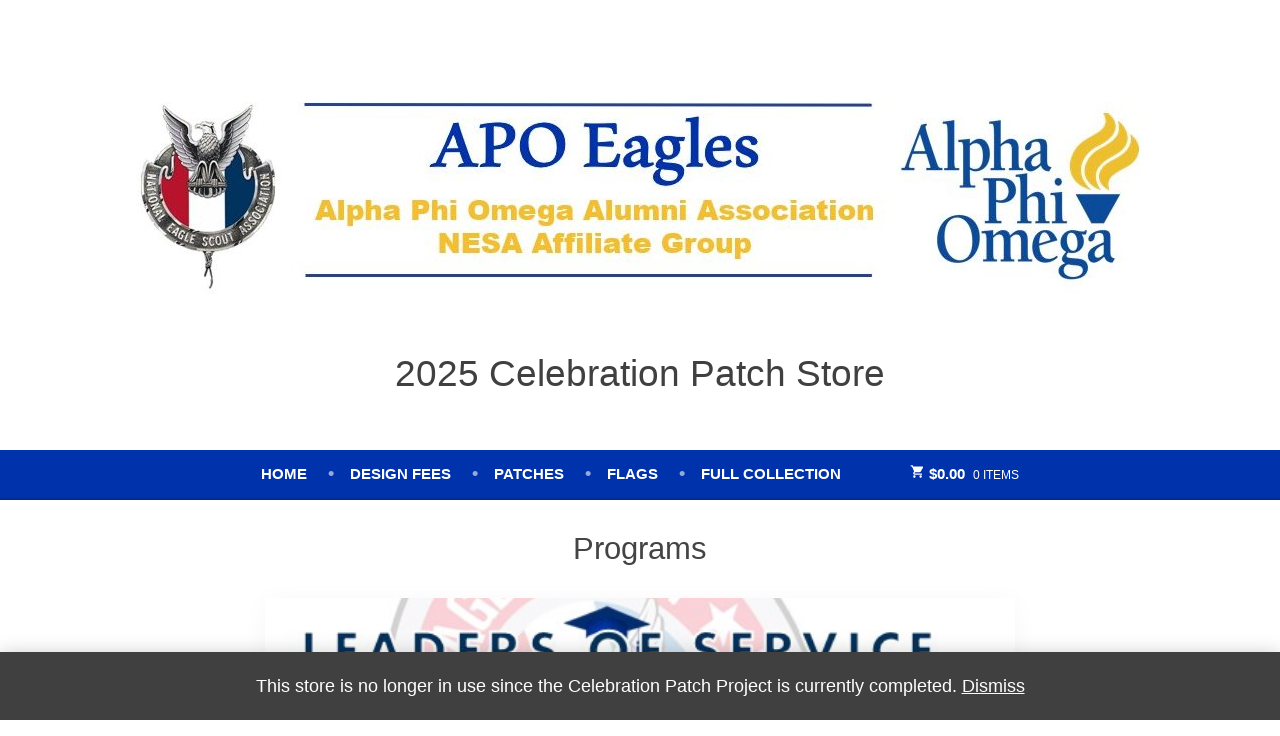

--- FILE ---
content_type: text/html; charset=UTF-8
request_url: https://celebration.apoeagles.org/programs/
body_size: 18842
content:
<!doctype html>
<html dir="ltr" lang="en-US" prefix="og: https://ogp.me/ns#">
<head>
	<meta charset="UTF-8" />
	<meta name="viewport" content="width=device-width, initial-scale=1" />
	<link rel="profile" href="https://gmpg.org/xfn/11" />
	<title>Programs - 2025 Celebration Patch Store</title>

		<!-- All in One SEO 4.9.2 - aioseo.com -->
	<meta name="description" content="Leaders of Service Scholarship The program seeks to recognize Scouts who have demonstrated they are leaders, are friends with all, and are of service to the communities in which they live. A scholarship between $2,000 and $5,000 will be awarded to an Eagle Scout who has shown active participation in school, Scouting activities, and community service. In addition, they" />
	<meta name="robots" content="max-image-preview:large" />
	<link rel="canonical" href="https://celebration.apoeagles.org/programs/" />
	<meta name="generator" content="All in One SEO (AIOSEO) 4.9.2" />
		<meta property="og:locale" content="en_US" />
		<meta property="og:site_name" content="2025 Celebration Patch Store -" />
		<meta property="og:type" content="article" />
		<meta property="og:title" content="Programs - 2025 Celebration Patch Store" />
		<meta property="og:description" content="Leaders of Service Scholarship The program seeks to recognize Scouts who have demonstrated they are leaders, are friends with all, and are of service to the communities in which they live. A scholarship between $2,000 and $5,000 will be awarded to an Eagle Scout who has shown active participation in school, Scouting activities, and community service. In addition, they" />
		<meta property="og:url" content="https://celebration.apoeagles.org/programs/" />
		<meta property="og:image" content="https://celebration.apoeagles.org/wp-content/uploads/sites/6/2022/07/cropped-new-hedder-3.jpg" />
		<meta property="og:image:secure_url" content="https://celebration.apoeagles.org/wp-content/uploads/sites/6/2022/07/cropped-new-hedder-3.jpg" />
		<meta property="article:published_time" content="2023-01-17T01:49:18+00:00" />
		<meta property="article:modified_time" content="2023-02-09T18:28:03+00:00" />
		<meta name="twitter:card" content="summary_large_image" />
		<meta name="twitter:title" content="Programs - 2025 Celebration Patch Store" />
		<meta name="twitter:description" content="Leaders of Service Scholarship The program seeks to recognize Scouts who have demonstrated they are leaders, are friends with all, and are of service to the communities in which they live. A scholarship between $2,000 and $5,000 will be awarded to an Eagle Scout who has shown active participation in school, Scouting activities, and community service. In addition, they" />
		<meta name="twitter:image" content="https://celebration.apoeagles.org/wp-content/uploads/sites/6/2022/07/cropped-new-hedder-3.jpg" />
		<script type="application/ld+json" class="aioseo-schema">
			{"@context":"https:\/\/schema.org","@graph":[{"@type":"BreadcrumbList","@id":"https:\/\/celebration.apoeagles.org\/programs\/#breadcrumblist","itemListElement":[{"@type":"ListItem","@id":"https:\/\/celebration.apoeagles.org#listItem","position":1,"name":"Home","item":"https:\/\/celebration.apoeagles.org","nextItem":{"@type":"ListItem","@id":"https:\/\/celebration.apoeagles.org\/programs\/#listItem","name":"Programs"}},{"@type":"ListItem","@id":"https:\/\/celebration.apoeagles.org\/programs\/#listItem","position":2,"name":"Programs","previousItem":{"@type":"ListItem","@id":"https:\/\/celebration.apoeagles.org#listItem","name":"Home"}}]},{"@type":"Organization","@id":"https:\/\/celebration.apoeagles.org\/#organization","name":"apoeagles.net","url":"https:\/\/celebration.apoeagles.org\/","logo":{"@type":"ImageObject","url":"https:\/\/celebration.apoeagles.org\/wp-content\/uploads\/sites\/6\/2022\/07\/cropped-new-hedder-3.jpg","@id":"https:\/\/celebration.apoeagles.org\/programs\/#organizationLogo","width":1007,"height":295},"image":{"@id":"https:\/\/celebration.apoeagles.org\/programs\/#organizationLogo"}},{"@type":"WebPage","@id":"https:\/\/celebration.apoeagles.org\/programs\/#webpage","url":"https:\/\/celebration.apoeagles.org\/programs\/","name":"Programs - 2025 Celebration Patch Store","description":"Leaders of Service Scholarship The program seeks to recognize Scouts who have demonstrated they are leaders, are friends with all, and are of service to the communities in which they live. A scholarship between $2,000 and $5,000 will be awarded to an Eagle Scout who has shown active participation in school, Scouting activities, and community service. In addition, they","inLanguage":"en-US","isPartOf":{"@id":"https:\/\/celebration.apoeagles.org\/#website"},"breadcrumb":{"@id":"https:\/\/celebration.apoeagles.org\/programs\/#breadcrumblist"},"datePublished":"2023-01-16T20:49:18-05:00","dateModified":"2023-02-09T13:28:03-05:00"},{"@type":"WebSite","@id":"https:\/\/celebration.apoeagles.org\/#website","url":"https:\/\/celebration.apoeagles.org\/","name":"apoeagles.net","inLanguage":"en-US","publisher":{"@id":"https:\/\/celebration.apoeagles.org\/#organization"}}]}
		</script>
		<!-- All in One SEO -->

<script>window._wca = window._wca || [];</script>
<link rel='dns-prefetch' href='//stats.wp.com' />
<link rel="alternate" type="application/rss+xml" title="2025 Celebration Patch Store &raquo; Feed" href="https://celebration.apoeagles.org/feed/" />
<link rel="alternate" type="application/rss+xml" title="2025 Celebration Patch Store &raquo; Comments Feed" href="https://celebration.apoeagles.org/comments/feed/" />
<link rel="alternate" title="oEmbed (JSON)" type="application/json+oembed" href="https://celebration.apoeagles.org/wp-json/oembed/1.0/embed?url=https%3A%2F%2Fcelebration.apoeagles.org%2Fprograms%2F" />
<link rel="alternate" title="oEmbed (XML)" type="text/xml+oembed" href="https://celebration.apoeagles.org/wp-json/oembed/1.0/embed?url=https%3A%2F%2Fcelebration.apoeagles.org%2Fprograms%2F&#038;format=xml" />
		<!-- This site uses the Google Analytics by MonsterInsights plugin v9.11.0 - Using Analytics tracking - https://www.monsterinsights.com/ -->
		<!-- Note: MonsterInsights is not currently configured on this site. The site owner needs to authenticate with Google Analytics in the MonsterInsights settings panel. -->
					<!-- No tracking code set -->
				<!-- / Google Analytics by MonsterInsights -->
		<style id='wp-img-auto-sizes-contain-inline-css' type='text/css'>
img:is([sizes=auto i],[sizes^="auto," i]){contain-intrinsic-size:3000px 1500px}
/*# sourceURL=wp-img-auto-sizes-contain-inline-css */
</style>

<link rel='stylesheet' id='ugb-style-css-css' href='https://celebration.apoeagles.org/wp-content/plugins/stackable-ultimate-gutenberg-blocks/dist/frontend_blocks.css?ver=3.19.5' type='text/css' media='all' />
<style id='ugb-style-css-inline-css' type='text/css'>
:root {--stk-block-width-default-detected: 750px;}
/*# sourceURL=ugb-style-css-inline-css */
</style>
<link rel='stylesheet' id='ugb-style-css-responsive-css' href='https://celebration.apoeagles.org/wp-content/plugins/stackable-ultimate-gutenberg-blocks/dist/frontend_blocks_responsive.css?ver=3.19.5' type='text/css' media='all' />
<style id='ugb-style-css-nodep-inline-css' type='text/css'>
/* Global Color Schemes (background-scheme-default-3) */
.stk--background-scheme--scheme-default-3 {
	--stk-block-background-color: #0f0e17;
	--stk-heading-color: #fffffe;
	--stk-text-color: #fffffe;
	--stk-link-color: #f00069;
	--stk-accent-color: #f00069;
	--stk-subtitle-color: #f00069;
	--stk-button-background-color: #f00069;
	--stk-button-text-color: #fffffe;
	--stk-button-outline-color: #fffffe;
}

/* Global Color Schemes (container-scheme-default-3) */
.stk--container-scheme--scheme-default-3 {
	--stk-container-background-color: #0f0e17;
	--stk-heading-color: #fffffe;
	--stk-text-color: #fffffe;
	--stk-link-color: #f00069;
	--stk-accent-color: #f00069;
	--stk-subtitle-color: #f00069;
	--stk-button-background-color: #f00069;
	--stk-button-text-color: #fffffe;
	--stk-button-outline-color: #fffffe;
}

/* Global Preset Controls */
:root {
	--stk--preset--font-size--small: var(--wp--preset--font-size--small);
	--stk--preset--font-size--normal: var(--wp--preset--font-size--normal);
	--stk--preset--font-size--large: var(--wp--preset--font-size--large);
	--stk--preset--font-size--huge: var(--wp--preset--font-size--huge);
	--stk--preset--spacing--20: var(--wp--preset--spacing--20);
	--stk--preset--spacing--30: var(--wp--preset--spacing--30);
	--stk--preset--spacing--40: var(--wp--preset--spacing--40);
	--stk--preset--spacing--50: var(--wp--preset--spacing--50);
	--stk--preset--spacing--60: var(--wp--preset--spacing--60);
	--stk--preset--spacing--70: var(--wp--preset--spacing--70);
	--stk--preset--spacing--80: var(--wp--preset--spacing--80);
}
/*# sourceURL=ugb-style-css-nodep-inline-css */
</style>
<style id='wp-emoji-styles-inline-css' type='text/css'>

	img.wp-smiley, img.emoji {
		display: inline !important;
		border: none !important;
		box-shadow: none !important;
		height: 1em !important;
		width: 1em !important;
		margin: 0 0.07em !important;
		vertical-align: -0.1em !important;
		background: none !important;
		padding: 0 !important;
	}
/*# sourceURL=wp-emoji-styles-inline-css */
</style>
<link rel='stylesheet' id='wp-block-library-css' href='https://celebration.apoeagles.org/wp-includes/css/dist/block-library/style.css?ver=6.9' type='text/css' media='all' />
<style id='global-styles-inline-css' type='text/css'>
:root{--wp--preset--aspect-ratio--square: 1;--wp--preset--aspect-ratio--4-3: 4/3;--wp--preset--aspect-ratio--3-4: 3/4;--wp--preset--aspect-ratio--3-2: 3/2;--wp--preset--aspect-ratio--2-3: 2/3;--wp--preset--aspect-ratio--16-9: 16/9;--wp--preset--aspect-ratio--9-16: 9/16;--wp--preset--color--black: #000000;--wp--preset--color--cyan-bluish-gray: #abb8c3;--wp--preset--color--white: #ffffff;--wp--preset--color--pale-pink: #f78da7;--wp--preset--color--vivid-red: #cf2e2e;--wp--preset--color--luminous-vivid-orange: #ff6900;--wp--preset--color--luminous-vivid-amber: #fcb900;--wp--preset--color--light-green-cyan: #7bdcb5;--wp--preset--color--vivid-green-cyan: #00d084;--wp--preset--color--pale-cyan-blue: #8ed1fc;--wp--preset--color--vivid-cyan-blue: #0693e3;--wp--preset--color--vivid-purple: #9b51e0;--wp--preset--color--primary: #0000ff;--wp--preset--color--secondary: #ff0000;--wp--preset--color--foreground: #444444;--wp--preset--color--background: #FFFFFF;--wp--preset--gradient--vivid-cyan-blue-to-vivid-purple: linear-gradient(135deg,rgb(6,147,227) 0%,rgb(155,81,224) 100%);--wp--preset--gradient--light-green-cyan-to-vivid-green-cyan: linear-gradient(135deg,rgb(122,220,180) 0%,rgb(0,208,130) 100%);--wp--preset--gradient--luminous-vivid-amber-to-luminous-vivid-orange: linear-gradient(135deg,rgb(252,185,0) 0%,rgb(255,105,0) 100%);--wp--preset--gradient--luminous-vivid-orange-to-vivid-red: linear-gradient(135deg,rgb(255,105,0) 0%,rgb(207,46,46) 100%);--wp--preset--gradient--very-light-gray-to-cyan-bluish-gray: linear-gradient(135deg,rgb(238,238,238) 0%,rgb(169,184,195) 100%);--wp--preset--gradient--cool-to-warm-spectrum: linear-gradient(135deg,rgb(74,234,220) 0%,rgb(151,120,209) 20%,rgb(207,42,186) 40%,rgb(238,44,130) 60%,rgb(251,105,98) 80%,rgb(254,248,76) 100%);--wp--preset--gradient--blush-light-purple: linear-gradient(135deg,rgb(255,206,236) 0%,rgb(152,150,240) 100%);--wp--preset--gradient--blush-bordeaux: linear-gradient(135deg,rgb(254,205,165) 0%,rgb(254,45,45) 50%,rgb(107,0,62) 100%);--wp--preset--gradient--luminous-dusk: linear-gradient(135deg,rgb(255,203,112) 0%,rgb(199,81,192) 50%,rgb(65,88,208) 100%);--wp--preset--gradient--pale-ocean: linear-gradient(135deg,rgb(255,245,203) 0%,rgb(182,227,212) 50%,rgb(51,167,181) 100%);--wp--preset--gradient--electric-grass: linear-gradient(135deg,rgb(202,248,128) 0%,rgb(113,206,126) 100%);--wp--preset--gradient--midnight: linear-gradient(135deg,rgb(2,3,129) 0%,rgb(40,116,252) 100%);--wp--preset--font-size--small: 15px;--wp--preset--font-size--medium: 20px;--wp--preset--font-size--large: 25.92px;--wp--preset--font-size--x-large: 42px;--wp--preset--font-size--normal: 18px;--wp--preset--font-size--huge: 31.105px;--wp--preset--spacing--20: 0.44rem;--wp--preset--spacing--30: 0.67rem;--wp--preset--spacing--40: 1rem;--wp--preset--spacing--50: 1.5rem;--wp--preset--spacing--60: 2.25rem;--wp--preset--spacing--70: 3.38rem;--wp--preset--spacing--80: 5.06rem;--wp--preset--shadow--natural: 6px 6px 9px rgba(0, 0, 0, 0.2);--wp--preset--shadow--deep: 12px 12px 50px rgba(0, 0, 0, 0.4);--wp--preset--shadow--sharp: 6px 6px 0px rgba(0, 0, 0, 0.2);--wp--preset--shadow--outlined: 6px 6px 0px -3px rgb(255, 255, 255), 6px 6px rgb(0, 0, 0);--wp--preset--shadow--crisp: 6px 6px 0px rgb(0, 0, 0);}:root :where(.is-layout-flow) > :first-child{margin-block-start: 0;}:root :where(.is-layout-flow) > :last-child{margin-block-end: 0;}:root :where(.is-layout-flow) > *{margin-block-start: 24px;margin-block-end: 0;}:root :where(.is-layout-constrained) > :first-child{margin-block-start: 0;}:root :where(.is-layout-constrained) > :last-child{margin-block-end: 0;}:root :where(.is-layout-constrained) > *{margin-block-start: 24px;margin-block-end: 0;}:root :where(.is-layout-flex){gap: 24px;}:root :where(.is-layout-grid){gap: 24px;}body .is-layout-flex{display: flex;}.is-layout-flex{flex-wrap: wrap;align-items: center;}.is-layout-flex > :is(*, div){margin: 0;}body .is-layout-grid{display: grid;}.is-layout-grid > :is(*, div){margin: 0;}.has-black-color{color: var(--wp--preset--color--black) !important;}.has-cyan-bluish-gray-color{color: var(--wp--preset--color--cyan-bluish-gray) !important;}.has-white-color{color: var(--wp--preset--color--white) !important;}.has-pale-pink-color{color: var(--wp--preset--color--pale-pink) !important;}.has-vivid-red-color{color: var(--wp--preset--color--vivid-red) !important;}.has-luminous-vivid-orange-color{color: var(--wp--preset--color--luminous-vivid-orange) !important;}.has-luminous-vivid-amber-color{color: var(--wp--preset--color--luminous-vivid-amber) !important;}.has-light-green-cyan-color{color: var(--wp--preset--color--light-green-cyan) !important;}.has-vivid-green-cyan-color{color: var(--wp--preset--color--vivid-green-cyan) !important;}.has-pale-cyan-blue-color{color: var(--wp--preset--color--pale-cyan-blue) !important;}.has-vivid-cyan-blue-color{color: var(--wp--preset--color--vivid-cyan-blue) !important;}.has-vivid-purple-color{color: var(--wp--preset--color--vivid-purple) !important;}.has-primary-color{color: var(--wp--preset--color--primary) !important;}.has-secondary-color{color: var(--wp--preset--color--secondary) !important;}.has-foreground-color{color: var(--wp--preset--color--foreground) !important;}.has-background-color{color: var(--wp--preset--color--background) !important;}.has-black-background-color{background-color: var(--wp--preset--color--black) !important;}.has-cyan-bluish-gray-background-color{background-color: var(--wp--preset--color--cyan-bluish-gray) !important;}.has-white-background-color{background-color: var(--wp--preset--color--white) !important;}.has-pale-pink-background-color{background-color: var(--wp--preset--color--pale-pink) !important;}.has-vivid-red-background-color{background-color: var(--wp--preset--color--vivid-red) !important;}.has-luminous-vivid-orange-background-color{background-color: var(--wp--preset--color--luminous-vivid-orange) !important;}.has-luminous-vivid-amber-background-color{background-color: var(--wp--preset--color--luminous-vivid-amber) !important;}.has-light-green-cyan-background-color{background-color: var(--wp--preset--color--light-green-cyan) !important;}.has-vivid-green-cyan-background-color{background-color: var(--wp--preset--color--vivid-green-cyan) !important;}.has-pale-cyan-blue-background-color{background-color: var(--wp--preset--color--pale-cyan-blue) !important;}.has-vivid-cyan-blue-background-color{background-color: var(--wp--preset--color--vivid-cyan-blue) !important;}.has-vivid-purple-background-color{background-color: var(--wp--preset--color--vivid-purple) !important;}.has-primary-background-color{background-color: var(--wp--preset--color--primary) !important;}.has-secondary-background-color{background-color: var(--wp--preset--color--secondary) !important;}.has-foreground-background-color{background-color: var(--wp--preset--color--foreground) !important;}.has-background-background-color{background-color: var(--wp--preset--color--background) !important;}.has-black-border-color{border-color: var(--wp--preset--color--black) !important;}.has-cyan-bluish-gray-border-color{border-color: var(--wp--preset--color--cyan-bluish-gray) !important;}.has-white-border-color{border-color: var(--wp--preset--color--white) !important;}.has-pale-pink-border-color{border-color: var(--wp--preset--color--pale-pink) !important;}.has-vivid-red-border-color{border-color: var(--wp--preset--color--vivid-red) !important;}.has-luminous-vivid-orange-border-color{border-color: var(--wp--preset--color--luminous-vivid-orange) !important;}.has-luminous-vivid-amber-border-color{border-color: var(--wp--preset--color--luminous-vivid-amber) !important;}.has-light-green-cyan-border-color{border-color: var(--wp--preset--color--light-green-cyan) !important;}.has-vivid-green-cyan-border-color{border-color: var(--wp--preset--color--vivid-green-cyan) !important;}.has-pale-cyan-blue-border-color{border-color: var(--wp--preset--color--pale-cyan-blue) !important;}.has-vivid-cyan-blue-border-color{border-color: var(--wp--preset--color--vivid-cyan-blue) !important;}.has-vivid-purple-border-color{border-color: var(--wp--preset--color--vivid-purple) !important;}.has-primary-border-color{border-color: var(--wp--preset--color--primary) !important;}.has-secondary-border-color{border-color: var(--wp--preset--color--secondary) !important;}.has-foreground-border-color{border-color: var(--wp--preset--color--foreground) !important;}.has-background-border-color{border-color: var(--wp--preset--color--background) !important;}.has-vivid-cyan-blue-to-vivid-purple-gradient-background{background: var(--wp--preset--gradient--vivid-cyan-blue-to-vivid-purple) !important;}.has-light-green-cyan-to-vivid-green-cyan-gradient-background{background: var(--wp--preset--gradient--light-green-cyan-to-vivid-green-cyan) !important;}.has-luminous-vivid-amber-to-luminous-vivid-orange-gradient-background{background: var(--wp--preset--gradient--luminous-vivid-amber-to-luminous-vivid-orange) !important;}.has-luminous-vivid-orange-to-vivid-red-gradient-background{background: var(--wp--preset--gradient--luminous-vivid-orange-to-vivid-red) !important;}.has-very-light-gray-to-cyan-bluish-gray-gradient-background{background: var(--wp--preset--gradient--very-light-gray-to-cyan-bluish-gray) !important;}.has-cool-to-warm-spectrum-gradient-background{background: var(--wp--preset--gradient--cool-to-warm-spectrum) !important;}.has-blush-light-purple-gradient-background{background: var(--wp--preset--gradient--blush-light-purple) !important;}.has-blush-bordeaux-gradient-background{background: var(--wp--preset--gradient--blush-bordeaux) !important;}.has-luminous-dusk-gradient-background{background: var(--wp--preset--gradient--luminous-dusk) !important;}.has-pale-ocean-gradient-background{background: var(--wp--preset--gradient--pale-ocean) !important;}.has-electric-grass-gradient-background{background: var(--wp--preset--gradient--electric-grass) !important;}.has-midnight-gradient-background{background: var(--wp--preset--gradient--midnight) !important;}.has-small-font-size{font-size: var(--wp--preset--font-size--small) !important;}.has-medium-font-size{font-size: var(--wp--preset--font-size--medium) !important;}.has-large-font-size{font-size: var(--wp--preset--font-size--large) !important;}.has-x-large-font-size{font-size: var(--wp--preset--font-size--x-large) !important;}.has-normal-font-size{font-size: var(--wp--preset--font-size--normal) !important;}.has-huge-font-size{font-size: var(--wp--preset--font-size--huge) !important;}
/*# sourceURL=global-styles-inline-css */
</style>
<style id='core-block-supports-inline-css' type='text/css'>
/**
 * Core styles: block-supports
 */

/*# sourceURL=core-block-supports-inline-css */
</style>

<style id='classic-theme-styles-inline-css' type='text/css'>
/**
 * These rules are needed for backwards compatibility.
 * They should match the button element rules in the base theme.json file.
 */
.wp-block-button__link {
	color: #ffffff;
	background-color: #32373c;
	border-radius: 9999px; /* 100% causes an oval, but any explicit but really high value retains the pill shape. */

	/* This needs a low specificity so it won't override the rules from the button element if defined in theme.json. */
	box-shadow: none;
	text-decoration: none;

	/* The extra 2px are added to size solids the same as the outline versions.*/
	padding: calc(0.667em + 2px) calc(1.333em + 2px);

	font-size: 1.125em;
}

.wp-block-file__button {
	background: #32373c;
	color: #ffffff;
	text-decoration: none;
}

/*# sourceURL=/wp-includes/css/classic-themes.css */
</style>
<link rel='stylesheet' id='wapf-frontend-css-css' href='https://celebration.apoeagles.org/wp-content/plugins/advanced-product-fields-for-woocommerce/assets/css/frontend.min.css?ver=1.6.18' type='text/css' media='all' />
<link rel='stylesheet' id='hm-wcdon-frontend-styles-css' href='https://celebration.apoeagles.org/wp-content/plugins/donations-for-woocommerce/css/frontend.css?ver=6.9' type='text/css' media='all' />
<link rel='stylesheet' id='woocommerce-layout-css' href='https://celebration.apoeagles.org/wp-content/plugins/woocommerce/assets/css/woocommerce-layout.css?ver=10.4.3' type='text/css' media='all' />
<style id='woocommerce-layout-inline-css' type='text/css'>

	.infinite-scroll .woocommerce-pagination {
		display: none;
	}
/*# sourceURL=woocommerce-layout-inline-css */
</style>
<link rel='stylesheet' id='woocommerce-smallscreen-css' href='https://celebration.apoeagles.org/wp-content/plugins/woocommerce/assets/css/woocommerce-smallscreen.css?ver=10.4.3' type='text/css' media='only screen and (max-width: 768px)' />
<link rel='stylesheet' id='woocommerce-general-css' href='https://celebration.apoeagles.org/wp-content/plugins/woocommerce/assets/css/woocommerce.css?ver=10.4.3' type='text/css' media='all' />
<style id='woocommerce-inline-inline-css' type='text/css'>
.woocommerce form .form-row .required { visibility: visible; }
/*# sourceURL=woocommerce-inline-inline-css */
</style>
<link rel='stylesheet' id='varia-style-css' href='https://celebration.apoeagles.org/wp-content/themes/stow-wpcom/style.css?ver=1.5.24' type='text/css' media='all' />
<link rel='stylesheet' id='varia-print-style-css' href='https://celebration.apoeagles.org/wp-content/themes/varia-wpcom/print.css?ver=1.5.24' type='text/css' media='print' />
<link rel='stylesheet' id='varia-woocommerce-style-css' href='https://celebration.apoeagles.org/wp-content/themes/stow-wpcom/style-woocommerce.css?ver=1.5.24' type='text/css' media='all' />
<link rel='stylesheet' id='flexible-shipping-free-shipping-css' href='https://celebration.apoeagles.org/wp-content/plugins/flexible-shipping/assets/dist/css/free-shipping.css?ver=6.5.1.2' type='text/css' media='all' />
<script type="text/javascript" src="https://celebration.apoeagles.org/wp-includes/js/jquery/jquery.js?ver=3.7.1" id="jquery-core-js"></script>
<script type="text/javascript" src="https://celebration.apoeagles.org/wp-includes/js/jquery/jquery-migrate.js?ver=3.4.1" id="jquery-migrate-js"></script>
<script type="text/javascript" src="https://celebration.apoeagles.org/wp-content/plugins/woocommerce/assets/js/jquery-blockui/jquery.blockUI.js?ver=2.7.0-wc.10.4.3" id="wc-jquery-blockui-js" defer="defer" data-wp-strategy="defer"></script>
<script type="text/javascript" id="wc-add-to-cart-js-extra">
/* <![CDATA[ */
var wc_add_to_cart_params = {"ajax_url":"/wp-admin/admin-ajax.php","wc_ajax_url":"/?wc-ajax=%%endpoint%%","i18n_view_cart":"View cart","cart_url":"https://celebration.apoeagles.org/cart/","is_cart":"","cart_redirect_after_add":"no"};
//# sourceURL=wc-add-to-cart-js-extra
/* ]]> */
</script>
<script type="text/javascript" src="https://celebration.apoeagles.org/wp-content/plugins/woocommerce/assets/js/frontend/add-to-cart.js?ver=10.4.3" id="wc-add-to-cart-js" defer="defer" data-wp-strategy="defer"></script>
<script type="text/javascript" src="https://celebration.apoeagles.org/wp-content/plugins/woocommerce/assets/js/js-cookie/js.cookie.js?ver=2.1.4-wc.10.4.3" id="wc-js-cookie-js" defer="defer" data-wp-strategy="defer"></script>
<script type="text/javascript" id="woocommerce-js-extra">
/* <![CDATA[ */
var woocommerce_params = {"ajax_url":"/wp-admin/admin-ajax.php","wc_ajax_url":"/?wc-ajax=%%endpoint%%","i18n_password_show":"Show password","i18n_password_hide":"Hide password"};
//# sourceURL=woocommerce-js-extra
/* ]]> */
</script>
<script type="text/javascript" src="https://celebration.apoeagles.org/wp-content/plugins/woocommerce/assets/js/frontend/woocommerce.js?ver=10.4.3" id="woocommerce-js" defer="defer" data-wp-strategy="defer"></script>
<script type="text/javascript" id="WCPAY_ASSETS-js-extra">
/* <![CDATA[ */
var wcpayAssets = {"url":"https://celebration.apoeagles.org/wp-content/plugins/woocommerce-payments/dist/"};
//# sourceURL=WCPAY_ASSETS-js-extra
/* ]]> */
</script>
<script type="text/javascript" src="https://stats.wp.com/s-202604.js" id="woocommerce-analytics-js" defer="defer" data-wp-strategy="defer"></script>
<link rel="https://api.w.org/" href="https://celebration.apoeagles.org/wp-json/" /><link rel="alternate" title="JSON" type="application/json" href="https://celebration.apoeagles.org/wp-json/wp/v2/pages/1231" /><link rel="EditURI" type="application/rsd+xml" title="RSD" href="https://celebration.apoeagles.org/xmlrpc.php?rsd" />
<meta name="generator" content="WordPress 6.9" />
<meta name="generator" content="WooCommerce 10.4.3" />
<link rel='shortlink' href='https://celebration.apoeagles.org/?p=1231' />
	<style>img#wpstats{display:none}</style>
			<noscript><style>.woocommerce-product-gallery{ opacity: 1 !important; }</style></noscript>
	
<style class="stk-block-styles">.stk-174d184 .stk-block-card__image{height:276px !important}.stk-3105846 .stk-block-card__image{height:221px !important}:is(.stk-3cf78a9, .stk-f1d013f) .stk-block-card__image{height:200px !important}</style><style id="uagb-style-conditional-extension">@media (min-width: 1025px){body .uag-hide-desktop.uagb-google-map__wrap,body .uag-hide-desktop{display:none !important}}@media (min-width: 768px) and (max-width: 1024px){body .uag-hide-tab.uagb-google-map__wrap,body .uag-hide-tab{display:none !important}}@media (max-width: 767px){body .uag-hide-mob.uagb-google-map__wrap,body .uag-hide-mob{display:none !important}}</style><style id="uagb-style-frontend-1231">.uag-blocks-common-selector{z-index:var(--z-index-desktop) !important}@media (max-width: 976px){.uag-blocks-common-selector{z-index:var(--z-index-tablet) !important}}@media (max-width: 767px){.uag-blocks-common-selector{z-index:var(--z-index-mobile) !important}}
</style><link rel="icon" href="https://celebration.apoeagles.org/wp-content/uploads/sites/6/2021/10/blue-100x100.png" sizes="32x32" />
<link rel="icon" href="https://celebration.apoeagles.org/wp-content/uploads/sites/6/2021/10/blue.png" sizes="192x192" />
<link rel="apple-touch-icon" href="https://celebration.apoeagles.org/wp-content/uploads/sites/6/2021/10/blue.png" />
<meta name="msapplication-TileImage" content="https://celebration.apoeagles.org/wp-content/uploads/sites/6/2021/10/blue.png" />
		<style type="text/css" id="wp-custom-css">
			nav#site-navigation.main-navigation{
	background-color: #0033ab;
}

.menu-item a:hover{
color:#f7b512!important;
}
button:not(.toggle), .button, .faux-button, .wp-block-button__link, .wp-block-file .wp-block-file__button, input[type="button"], input[type="reset"], input[type="submit"], .bg-accent, .bg-accent-hover:hover, .bg-accent-hover:focus, :root .has-accent-background-color, .comment-reply-link {
background-color: #0033ab;
}
/* Change button color when hovering | 4964582 - ZD | NS */
a:hover.wp-block-button__link {
    background-color: #29b6f6 !important;
}
.wp-block-file a.wp-block-file__button:active, .wp-block-file a.wp-block-file__button:focus, .wp-block-file a.wp-block-file__button:hover, .wp-block-file a.wp-block-file__button:visited {
background-color: #29b6f6 !important;
}
.wp-block-file a.wp-block-file__button {
background-color: #0033ab;
}
.woocommerce #content input.button.alt, .woocommerce #respond input#submit.alt, .woocommerce a.button.alt, .woocommerce button.button.alt, .woocommerce input.button.alt, .woocommerce-page #content input.button.alt, .woocommerce-page #respond input#submit.alt, .woocommerce-page a.button.alt, .woocommerce-page button.button.alt, .woocommerce-page input.button.alt {
background-color:#0033ab;
}
.woocommerce #content input.button:hover, .woocommerce #respond input#submit:hover, .woocommerce a.button:hover, .woocommerce button.button:hover, .woocommerce input.button:hover, .woocommerce-page #content input.button:hover, .woocommerce-page #respond input#submit:hover, .woocommerce-page a.button:hover, .woocommerce-page button.button:hover, .woocommerce-page input.button:hover {
background-color: #29b6f6 !important;
}
.woocommerce #content input.button, .woocommerce #respond input#submit, .woocommerce a.button, .woocommerce button.button, .woocommerce input.button, .woocommerce-page #content input.button, .woocommerce-page #respond input#submit, .woocommerce-page a.button, .woocommerce-page button.button, .woocommerce-page input.button {
background-color:#0033ab;
}
.woocommerce #content input.button.alt:hover, .woocommerce #respond input#submit.alt:hover, .woocommerce a.button.alt:hover, .woocommerce button.button.alt:hover, .woocommerce input.button.alt:hover, .woocommerce-page #content input.button.alt:hover, .woocommerce-page #respond input#submit.alt:hover, .woocommerce-page a.button.alt:hover, .woocommerce-page button.button.alt:hover, .woocommerce-page input.button.alt:hover {
background-color: #29b6f6 !important;
}		</style>
		<link rel='stylesheet' id='wc-blocks-style-css' href='https://celebration.apoeagles.org/wp-content/plugins/woocommerce/assets/client/blocks/wc-blocks.css?ver=1766717076' type='text/css' media='all' />
</head>

<body class="wp-singular page-template-default page page-id-1231 page-parent wp-custom-logo wp-embed-responsive wp-theme-varia-wpcom wp-child-theme-stow-wpcom theme-varia-wpcom woocommerce-demo-store woocommerce-no-js singular image-filters-enabled">

<p role="complementary" aria-label="Store notice" class="woocommerce-store-notice demo_store" data-notice-id="d835529737d557d63e153cbb2354be68" style="display:none;">This store is no longer in use since the Celebration Patch Project is currently completed. <a role="button" href="#" class="woocommerce-store-notice__dismiss-link">Dismiss</a></p>
<div id="page" class="site">
	<a class="skip-link screen-reader-text" href="#content">Skip to content</a>

	<header id="masthead" class="site-header">
	<div class="site-branding">

			<div class="site-logo"><a href="https://celebration.apoeagles.org/" class="custom-logo-link" rel="home"><img width="1007" height="295" src="https://celebration.apoeagles.org/wp-content/uploads/sites/6/2022/07/cropped-new-hedder-3.jpg" class="custom-logo" alt="2025 Celebration Patch Store" decoding="async" fetchpriority="high" srcset="https://celebration.apoeagles.org/wp-content/uploads/sites/6/2022/07/cropped-new-hedder-3.jpg 1007w, https://celebration.apoeagles.org/wp-content/uploads/sites/6/2022/07/cropped-new-hedder-3-350x103.jpg 350w, https://celebration.apoeagles.org/wp-content/uploads/sites/6/2022/07/cropped-new-hedder-3-750x220.jpg 750w, https://celebration.apoeagles.org/wp-content/uploads/sites/6/2022/07/cropped-new-hedder-3-300x88.jpg 300w, https://celebration.apoeagles.org/wp-content/uploads/sites/6/2022/07/cropped-new-hedder-3-768x225.jpg 768w" sizes="(max-width: 1007px) 100vw, 1007px" /></a></div>
								<p class="site-title"><a href="https://celebration.apoeagles.org/" rel="home">2025 Celebration Patch Store</a></p>
			
	</div><!-- .site-branding -->
		<nav id="site-navigation" class="main-navigation" aria-label="Main Navigation">

		<input type="checkbox" role="button" aria-haspopup="true" id="toggle" class="hide-visually">
		<label for="toggle" id="toggle-menu" class="button">
			Menu			<span class="dropdown-icon open">+</span>
			<span class="dropdown-icon close">&times;</span>
			<span class="hide-visually expanded-text">expanded</span>
			<span class="hide-visually collapsed-text">collapsed</span>
		</label>

		<div class="menu-primary-container"><ul id="menu-primary-1" class="main-menu" aria-label="submenu"><li class="menu-item menu-item-type-post_type menu-item-object-page menu-item-home menu-item-2069"><a href="https://celebration.apoeagles.org/">Home</a></li>
<li class="menu-item menu-item-type-taxonomy menu-item-object-product_cat menu-item-2043"><a href="https://celebration.apoeagles.org/product-category/designfees/">Design Fees</a></li>
<li class="menu-item menu-item-type-custom menu-item-object-custom menu-item-2070"><a href="https://celebration.apoeagles.org/product-category/active-chapters/">Patches</a></li>
<li class="menu-item menu-item-type-custom menu-item-object-custom menu-item-2311"><a href="https://celebration.apoeagles.org/product-category/flags/">Flags</a></li>
<li class="menu-item menu-item-type-custom menu-item-object-custom menu-item-2073"><a href="https://celebration.apoeagles.org/product-category/full-collection/">Full Collection</a></li>

				</ul></div>
				<input type="checkbox" role="button" aria-haspopup="true" id="woocommerce-toggle" class="hide-visually">
				<label for="woocommerce-toggle" id="toggle-cart" class="button"><svg class="svg-icon" width="16" height="16" aria-hidden="true" role="img" focusable="false" xmlns="http://www.w3.org/2000/svg" width="24" height="24" viewBox="0 0 24 24"><path d="M7 18c-1.1 0-1.99.9-1.99 2S5.9 22 7 22s2-.9 2-2-.9-2-2-2zM1 2v2h2l3.6 7.59-1.35 2.45c-.16.28-.25.61-.25.96 0 1.1.9 2 2 2h12v-2H7.42c-.14 0-.25-.11-.25-.25l.03-.12.9-1.63h7.45c.75 0 1.41-.41 1.75-1.03l3.58-6.49c.08-.14.12-.31.12-.48 0-.55-.45-1-1-1H5.21l-.94-2H1zm16 16c-1.1 0-1.99.9-1.99 2s.89 2 1.99 2 2-.9 2-2-.9-2-2-2z" fill="currentColor"/><path d="M0 0h24v24H0z" fill="none"/></svg> Cart
				<span class="dropdown-icon open">+</span>
				<span class="dropdown-icon close">×</span>
				<span class="hide-visually expanded-text">expanded</span>
				<span class="hide-visually collapsed-text">collapsed</span>
				</label>
				<div class="woocommerce-menu-container">
				<ul id="woocommerce-menu" class="main-menu" aria-label="submenu">
				<li class="menu-item woocommerce-menu-item " title="View your shopping cart">
				<a class="woocommerce-cart-link" href="https://celebration.apoeagles.org/cart/" title="View your shopping cart">
				<svg class="svg-icon" width="16" height="16" aria-hidden="true" role="img" focusable="false" xmlns="http://www.w3.org/2000/svg" width="24" height="24" viewBox="0 0 24 24"><path d="M7 18c-1.1 0-1.99.9-1.99 2S5.9 22 7 22s2-.9 2-2-.9-2-2-2zM1 2v2h2l3.6 7.59-1.35 2.45c-.16.28-.25.61-.25.96 0 1.1.9 2 2 2h12v-2H7.42c-.14 0-.25-.11-.25-.25l.03-.12.9-1.63h7.45c.75 0 1.41-.41 1.75-1.03l3.58-6.49c.08-.14.12-.31.12-.48 0-.55-.45-1-1-1H5.21l-.94-2H1zm16 16c-1.1 0-1.99.9-1.99 2s.89 2 1.99 2 2-.9 2-2-.9-2-2-2z" fill="currentColor"/><path d="M0 0h24v24H0z" fill="none"/></svg>
				<span class="woocommerce-cart-subtotal"><span class="woocommerce-Price-amount amount"><span class="woocommerce-Price-currencySymbol">&#036;</span>0.00</span></span>
				<small class="woocommerce-cart-count">0 items</small>
			</a>
				<ul class="sub-menu">
					<li class="woocommerce-cart-widget" title="View your shopping list">
					<div class="widget woocommerce widget_shopping_cart"><div class="widget_shopping_cart_content"></div></div>
					</li>
				</ul>
				</li></ul></div>	</nav><!-- #site-navigation -->
	</header><!-- #masthead -->

	<div id="content" class="site-content">

	<section id="primary" class="content-area">
		<main id="main" class="site-main">

			
<article id="post-1231" class="post-1231 page type-page status-publish hentry entry">

	<header class="entry-header responsive-max-width">
		
<h1 class="entry-title">Programs</h1>
	</header>

				
	<div class="entry-content">
		
<div class="wp-block-stackable-card stk-block-card stk-block stk-174d184 is-style-default" data-block-id="174d184"><div class="stk--no-padding stk-container stk-174d184-container stk-hover-parent"><figure class="stk-block-card__image stk-img-wrapper stk-image--shape-stretch"><img decoding="async" class="stk-img wp-image-480" src="http://jamboree.apoeagles.org/wp-content/uploads/sites/6/2022/04/screenshot-2022-04-13-125536-1.jpg" width="535" height="374" srcset="https://celebration.apoeagles.org/wp-content/uploads/sites/6/2022/04/screenshot-2022-04-13-125536-1.jpg 535w, https://celebration.apoeagles.org/wp-content/uploads/sites/6/2022/04/screenshot-2022-04-13-125536-1-350x245.jpg 350w, https://celebration.apoeagles.org/wp-content/uploads/sites/6/2022/04/screenshot-2022-04-13-125536-1-300x210.jpg 300w" sizes="(max-width: 535px) 100vw, 535px" /></figure><div class="stk-container-padding stk-block-card__content"><div class="stk-block-content stk-inner-blocks">
<div class="wp-block-stackable-heading stk-block-heading stk-block stk-d042f8c" id="leaders-of-service-scholarship" data-block-id="d042f8c"><h2 class="stk-block-heading__text">Leaders of Service Scholarship</h2></div>



<div class="wp-block-stackable-text stk-block-text stk-block stk-071ea59" id="leaders-of-service-scholars-subtitle-for-th-the-program-seeks-to-recognize-scouts-who-have-demonstrated-they-are-leaders-are-friends-with-all-and-are-of-service-to-the-communities-in-which-they-live" data-block-id="071ea59"><p class="stk-block-text__text">The program seeks to recognize Scouts who have demonstrated they are leaders, are friends with all, and are of service to the communities in which they live. A scholarship between&nbsp;<strong>$2,000</strong>&nbsp;and&nbsp;<strong>$5,000</strong>&nbsp;will be awarded to an Eagle Scout who has shown active participation in school, Scouting activities, and community service. In addition, they will have demonstrated a commitment to Leadership Friendship &amp; Service. The first award for this program will be made in June 2022 with recognition of the winner(s) and national finalists during the Fall Semester</p></div>



<div class="wp-block-stackable-button-group stk-block-button-group stk-block stk-66f226a" data-block-id="66f226a"><div class="stk-row stk-inner-blocks stk-block-content stk-button-group">
<div class="wp-block-stackable-button stk-block-button stk-block stk-1b7863f" data-block-id="1b7863f"><a class="stk-link stk-button stk--hover-effect-darken" href="https://jamboree.apoeagles.org/scholarship/"><span class="stk-button__inner-text">More about the Scholarship</span></a></div>
</div></div>
</div></div></div></div>



<div class="wp-block-stackable-card stk-block-card stk-block stk-3105846 is-style-default-2" data-block-id="3105846"><div class="stk--no-padding stk-container stk-3105846-container stk-hover-parent"><figure class="stk-block-card__image stk-img-wrapper stk-image--shape-stretch"><img decoding="async" class="stk-img wp-image-1233" src="http://jamboree.apoeagles.org/wp-content/uploads/sites/6/2023/01/Picture1.png" width="847" height="292" srcset="https://celebration.apoeagles.org/wp-content/uploads/sites/6/2023/01/Picture1.png 847w, https://celebration.apoeagles.org/wp-content/uploads/sites/6/2023/01/Picture1-350x121.png 350w, https://celebration.apoeagles.org/wp-content/uploads/sites/6/2023/01/Picture1-750x259.png 750w, https://celebration.apoeagles.org/wp-content/uploads/sites/6/2023/01/Picture1-300x103.png 300w, https://celebration.apoeagles.org/wp-content/uploads/sites/6/2023/01/Picture1-768x265.png 768w" sizes="(max-width: 847px) 100vw, 847px" /></figure><div class="stk-container-padding stk-block-card__content"><div class="stk-block-content stk-inner-blocks">
<div class="wp-block-stackable-heading stk-block-heading stk-block stk-567ea7b" id="building-relationships-one-council-at-a-time" data-block-id="567ea7b"><h2 class="stk-block-heading__text">Building relationships one council at a time</h2></div>



<div class="wp-block-stackable-text stk-block-text stk-block stk-71990e4" data-block-id="71990e4"><p class="stk-block-text__text">The overall goal of this program is to find the connection and contacts to build the relationship between local Scouts BSA councils and Alpha Phi Omega National Service Fraternity.</p></div>



<div class="wp-block-stackable-button-group stk-block-button-group stk-block stk-90d7c4a" data-block-id="90d7c4a"><div class="stk-row stk-inner-blocks stk-block-content stk-button-group">
<div class="wp-block-stackable-button stk-block-button stk-block stk-29a470f" data-block-id="29a470f"><a class="stk-link stk-button stk--hover-effect-darken" href="https://jamboree.apoeagles.org/programs/ambassodor-program/"><span class="stk-button__inner-text">More about the Ambassodor&#8217;s  </span></a></div>
</div></div>
</div></div></div></div>



<div class="wp-block-stackable-card stk-block-card stk-block stk-3cf78a9 is-style-default" data-block-id="3cf78a9"><div class="stk--no-padding stk-container stk-3cf78a9-container stk-hover-parent"><figure class="stk-block-card__image stk-img-wrapper stk-image--shape-stretch"><img decoding="async" class="stk-img wp-image-1271" src="http://jamboree.apoeagles.org/wp-content/uploads/sites/6/2023/01/Screenshot-2023-01-22-131116.png" width="959" height="265" srcset="https://celebration.apoeagles.org/wp-content/uploads/sites/6/2023/01/Screenshot-2023-01-22-131116.png 959w, https://celebration.apoeagles.org/wp-content/uploads/sites/6/2023/01/Screenshot-2023-01-22-131116-350x97.png 350w, https://celebration.apoeagles.org/wp-content/uploads/sites/6/2023/01/Screenshot-2023-01-22-131116-750x207.png 750w, https://celebration.apoeagles.org/wp-content/uploads/sites/6/2023/01/Screenshot-2023-01-22-131116-300x83.png 300w, https://celebration.apoeagles.org/wp-content/uploads/sites/6/2023/01/Screenshot-2023-01-22-131116-768x212.png 768w" sizes="(max-width: 959px) 100vw, 959px" /></figure><div class="stk-container-padding stk-block-card__content"><div class="stk-block-content stk-inner-blocks">
<div class="wp-block-stackable-heading stk-block-heading stk-block stk-b25546a" id="providing-the-financial-foundation-for-the-scholarship-amp-association" data-block-id="b25546a"><h2 class="stk-block-heading__text">Providing the financial foundation for the Scholarship &amp; Association</h2></div>



<div class="wp-block-stackable-text stk-block-text stk-block stk-d96e442" data-block-id="d96e442"><p class="stk-block-text__text">The APO Eagles Leaders of Service College Scholarship Benefactor program is a direct contribution to the alumni association’s scholarship endowment, through the alumni association or directly to the APO National Office.</p></div>



<div class="wp-block-stackable-button-group stk-block-button-group stk-block stk-db23dae" data-block-id="db23dae"><div class="stk-row stk-inner-blocks stk-block-content stk-button-group">
<div class="wp-block-stackable-button stk-block-button stk-block stk-cc52c72" data-block-id="cc52c72"><a class="stk-link stk-button stk--hover-effect-darken" href="https://jamboree.apoeagles.org/programs/donate/"><span class="stk-button__inner-text">More about Giving</span></a></div>
</div></div>
</div></div></div></div>



<div class="wp-block-stackable-card stk-block-card stk-block stk-f1d013f is-style-default" data-block-id="f1d013f"><div class="stk--no-padding stk-container stk-f1d013f-container stk-hover-parent"><figure class="stk-block-card__image stk-img-wrapper stk-image--shape-stretch"><img loading="lazy" decoding="async" class="stk-img wp-image-1349" src="http://jamboree.apoeagles.org/wp-content/uploads/sites/6/2023/02/Screenshot-2023-02-09-131807.png" width="936" height="247" srcset="https://celebration.apoeagles.org/wp-content/uploads/sites/6/2023/02/Screenshot-2023-02-09-131807.png 936w, https://celebration.apoeagles.org/wp-content/uploads/sites/6/2023/02/Screenshot-2023-02-09-131807-350x92.png 350w, https://celebration.apoeagles.org/wp-content/uploads/sites/6/2023/02/Screenshot-2023-02-09-131807-750x198.png 750w, https://celebration.apoeagles.org/wp-content/uploads/sites/6/2023/02/Screenshot-2023-02-09-131807-300x79.png 300w, https://celebration.apoeagles.org/wp-content/uploads/sites/6/2023/02/Screenshot-2023-02-09-131807-768x203.png 768w" sizes="auto, (max-width: 936px) 100vw, 936px" /></figure><div class="stk-container-padding stk-block-card__content"><div class="stk-block-content stk-inner-blocks">
<div class="wp-block-stackable-heading stk-block-heading stk-block stk-109702a" id="providing-knowledge-and-recognition-for-those-who-deserve-it" data-block-id="109702a"><h2 class="stk-block-heading__text">Providing knowledge and recognition for those who deserve it</h2></div>



<div class="wp-block-stackable-text stk-block-text stk-block stk-b35515d" data-block-id="b35515d"><p class="stk-block-text__text">Welcome to Awards Central, our repository for information about official awards and recognitions of the BSA, NESA, and APO. Nomination instructions and award contacts can be found here</p></div>



<div class="wp-block-stackable-button-group stk-block-button-group stk-block stk-59c42e6" data-block-id="59c42e6"><div class="stk-row stk-inner-blocks stk-block-content stk-button-group">
<div class="wp-block-stackable-button stk-block-button stk-block stk-92afc8b" data-block-id="92afc8b"><a class="stk-link stk-button stk--hover-effect-darken" href="https://jamboree.apoeagles.org/programs/awards" rel="awa"><span class="stk-button__inner-text">More about Awards</span></a></div>
</div></div>
</div></div></div></div>
	</div><!-- .entry-content -->

	</article><!-- #post-1231 -->

		</main><!-- #main -->
	</section><!-- #primary -->


	</div><!-- #content -->

	
	<footer id="colophon" class="site-footer responsive-max-width">
			
	
		<div class="site-info">
		<a class="site-name" href="https://celebration.apoeagles.org/" rel="home">2025 Celebration Patch Store</a><span class="comma">,</span>
<a href="https://wordpress.org/" class="imprint">proudly powered by WordPress</a>.	</div><!-- .site-info -->
	</footer><!-- #colophon -->

</div><!-- #page -->

<script type="speculationrules">
{"prefetch":[{"source":"document","where":{"and":[{"href_matches":"/*"},{"not":{"href_matches":["/wp-*.php","/wp-admin/*","/wp-content/uploads/sites/6/*","/wp-content/*","/wp-content/plugins/*","/wp-content/themes/stow-wpcom/*","/wp-content/themes/varia-wpcom/*","/*\\?(.+)"]}},{"not":{"selector_matches":"a[rel~=\"nofollow\"]"}},{"not":{"selector_matches":".no-prefetch, .no-prefetch a"}}]},"eagerness":"conservative"}]}
</script>
	<script type='text/javascript'>
		(function () {
			var c = document.body.className;
			c = c.replace(/woocommerce-no-js/, 'woocommerce-js');
			document.body.className = c;
		})();
	</script>
	<script>requestAnimationFrame(() => document.body.classList.add( "stk--anim-init" ))</script>	<script>
	/(trident|msie)/i.test(navigator.userAgent)&&document.getElementById&&window.addEventListener&&window.addEventListener("hashchange",function(){var t,e=location.hash.substring(1);/^[A-z0-9_-]+$/.test(e)&&(t=document.getElementById(e))&&(/^(?:a|select|input|button|textarea)$/i.test(t.tagName)||(t.tabIndex=-1),t.focus())},!1);
	</script>
	<script type="module"  src="https://celebration.apoeagles.org/wp-content/plugins/all-in-one-seo-pack/dist/Lite/assets/table-of-contents.95d0dfce.js?ver=4.9.2" id="aioseo/js/src/vue/standalone/blocks/table-of-contents/frontend.js-js"></script>
<script type="text/javascript" id="wapf-frontend-js-js-extra">
/* <![CDATA[ */
var wapf_config = {"page_type":"other"};
//# sourceURL=wapf-frontend-js-js-extra
/* ]]> */
</script>
<script type="text/javascript" src="https://celebration.apoeagles.org/wp-content/plugins/advanced-product-fields-for-woocommerce/assets/js/frontend.min.js?ver=1.6.18" id="wapf-frontend-js-js"></script>
<script type="text/javascript" src="https://celebration.apoeagles.org/wp-content/plugins/coblocks/dist/js/coblocks-animation.js?ver=3.1.16" id="coblocks-animation-js"></script>
<script type="text/javascript" src="https://celebration.apoeagles.org/wp-includes/js/dist/vendor/wp-polyfill.js?ver=3.15.0" id="wp-polyfill-js"></script>
<script type="text/javascript" src="https://celebration.apoeagles.org/wp-content/plugins/jetpack/jetpack_vendor/automattic/woocommerce-analytics/build/woocommerce-analytics-client.js?minify=false&amp;ver=75adc3c1e2933e2c8c6a" id="woocommerce-analytics-client-js" defer="defer" data-wp-strategy="defer"></script>
<script type="text/javascript" src="https://celebration.apoeagles.org/wp-content/plugins/woocommerce/assets/js/sourcebuster/sourcebuster.js?ver=10.4.3" id="sourcebuster-js-js"></script>
<script type="text/javascript" id="wc-order-attribution-js-extra">
/* <![CDATA[ */
var wc_order_attribution = {"params":{"lifetime":1.0e-5,"session":30,"base64":false,"ajaxurl":"https://celebration.apoeagles.org/wp-admin/admin-ajax.php","prefix":"wc_order_attribution_","allowTracking":true},"fields":{"source_type":"current.typ","referrer":"current_add.rf","utm_campaign":"current.cmp","utm_source":"current.src","utm_medium":"current.mdm","utm_content":"current.cnt","utm_id":"current.id","utm_term":"current.trm","utm_source_platform":"current.plt","utm_creative_format":"current.fmt","utm_marketing_tactic":"current.tct","session_entry":"current_add.ep","session_start_time":"current_add.fd","session_pages":"session.pgs","session_count":"udata.vst","user_agent":"udata.uag"}};
//# sourceURL=wc-order-attribution-js-extra
/* ]]> */
</script>
<script type="text/javascript" src="https://celebration.apoeagles.org/wp-content/plugins/woocommerce/assets/js/frontend/order-attribution.js?ver=10.4.3" id="wc-order-attribution-js"></script>
<script type="text/javascript" id="jetpack-stats-js-before">
/* <![CDATA[ */
_stq = window._stq || [];
_stq.push([ "view", JSON.parse("{\"v\":\"ext\",\"blog\":\"221183405\",\"post\":\"1231\",\"tz\":\"-5\",\"srv\":\"celebration.apoeagles.org\",\"j\":\"1:15.3.1\"}") ]);
_stq.push([ "clickTrackerInit", "221183405", "1231" ]);
//# sourceURL=jetpack-stats-js-before
/* ]]> */
</script>
<script type="text/javascript" src="https://stats.wp.com/e-202604.js" id="jetpack-stats-js" defer="defer" data-wp-strategy="defer"></script>
<script type="text/javascript" id="wc-cart-fragments-js-extra">
/* <![CDATA[ */
var wc_cart_fragments_params = {"ajax_url":"/wp-admin/admin-ajax.php","wc_ajax_url":"/?wc-ajax=%%endpoint%%","cart_hash_key":"wc_cart_hash_90acd2864b213eb3688ce20f651a0b65","fragment_name":"wc_fragments_90acd2864b213eb3688ce20f651a0b65","request_timeout":"5000"};
//# sourceURL=wc-cart-fragments-js-extra
/* ]]> */
</script>
<script type="text/javascript" src="https://celebration.apoeagles.org/wp-content/plugins/woocommerce/assets/js/frontend/cart-fragments.js?ver=10.4.3" id="wc-cart-fragments-js" defer="defer" data-wp-strategy="defer"></script>
<script id="wp-emoji-settings" type="application/json">
{"baseUrl":"https://s.w.org/images/core/emoji/17.0.2/72x72/","ext":".png","svgUrl":"https://s.w.org/images/core/emoji/17.0.2/svg/","svgExt":".svg","source":{"wpemoji":"https://celebration.apoeagles.org/wp-includes/js/wp-emoji.js?ver=6.9","twemoji":"https://celebration.apoeagles.org/wp-includes/js/twemoji.js?ver=6.9"}}
</script>
<script type="module">
/* <![CDATA[ */
/**
 * @output wp-includes/js/wp-emoji-loader.js
 */

/* eslint-env es6 */

// Note: This is loaded as a script module, so there is no need for an IIFE to prevent pollution of the global scope.

/**
 * Emoji Settings as exported in PHP via _print_emoji_detection_script().
 * @typedef WPEmojiSettings
 * @type {object}
 * @property {?object} source
 * @property {?string} source.concatemoji
 * @property {?string} source.twemoji
 * @property {?string} source.wpemoji
 */

const settings = /** @type {WPEmojiSettings} */ (
	JSON.parse( document.getElementById( 'wp-emoji-settings' ).textContent )
);

// For compatibility with other scripts that read from this global, in particular wp-includes/js/wp-emoji.js (source file: js/_enqueues/wp/emoji.js).
window._wpemojiSettings = settings;

/**
 * Support tests.
 * @typedef SupportTests
 * @type {object}
 * @property {?boolean} flag
 * @property {?boolean} emoji
 */

const sessionStorageKey = 'wpEmojiSettingsSupports';
const tests = [ 'flag', 'emoji' ];

/**
 * Checks whether the browser supports offloading to a Worker.
 *
 * @since 6.3.0
 *
 * @private
 *
 * @returns {boolean}
 */
function supportsWorkerOffloading() {
	return (
		typeof Worker !== 'undefined' &&
		typeof OffscreenCanvas !== 'undefined' &&
		typeof URL !== 'undefined' &&
		URL.createObjectURL &&
		typeof Blob !== 'undefined'
	);
}

/**
 * @typedef SessionSupportTests
 * @type {object}
 * @property {number} timestamp
 * @property {SupportTests} supportTests
 */

/**
 * Get support tests from session.
 *
 * @since 6.3.0
 *
 * @private
 *
 * @returns {?SupportTests} Support tests, or null if not set or older than 1 week.
 */
function getSessionSupportTests() {
	try {
		/** @type {SessionSupportTests} */
		const item = JSON.parse(
			sessionStorage.getItem( sessionStorageKey )
		);
		if (
			typeof item === 'object' &&
			typeof item.timestamp === 'number' &&
			new Date().valueOf() < item.timestamp + 604800 && // Note: Number is a week in seconds.
			typeof item.supportTests === 'object'
		) {
			return item.supportTests;
		}
	} catch ( e ) {}
	return null;
}

/**
 * Persist the supports in session storage.
 *
 * @since 6.3.0
 *
 * @private
 *
 * @param {SupportTests} supportTests Support tests.
 */
function setSessionSupportTests( supportTests ) {
	try {
		/** @type {SessionSupportTests} */
		const item = {
			supportTests: supportTests,
			timestamp: new Date().valueOf()
		};

		sessionStorage.setItem(
			sessionStorageKey,
			JSON.stringify( item )
		);
	} catch ( e ) {}
}

/**
 * Checks if two sets of Emoji characters render the same visually.
 *
 * This is used to determine if the browser is rendering an emoji with multiple data points
 * correctly. set1 is the emoji in the correct form, using a zero-width joiner. set2 is the emoji
 * in the incorrect form, using a zero-width space. If the two sets render the same, then the browser
 * does not support the emoji correctly.
 *
 * This function may be serialized to run in a Worker. Therefore, it cannot refer to variables from the containing
 * scope. Everything must be passed by parameters.
 *
 * @since 4.9.0
 *
 * @private
 *
 * @param {CanvasRenderingContext2D} context 2D Context.
 * @param {string} set1 Set of Emoji to test.
 * @param {string} set2 Set of Emoji to test.
 *
 * @return {boolean} True if the two sets render the same.
 */
function emojiSetsRenderIdentically( context, set1, set2 ) {
	// Cleanup from previous test.
	context.clearRect( 0, 0, context.canvas.width, context.canvas.height );
	context.fillText( set1, 0, 0 );
	const rendered1 = new Uint32Array(
		context.getImageData(
			0,
			0,
			context.canvas.width,
			context.canvas.height
		).data
	);

	// Cleanup from previous test.
	context.clearRect( 0, 0, context.canvas.width, context.canvas.height );
	context.fillText( set2, 0, 0 );
	const rendered2 = new Uint32Array(
		context.getImageData(
			0,
			0,
			context.canvas.width,
			context.canvas.height
		).data
	);

	return rendered1.every( ( rendered2Data, index ) => {
		return rendered2Data === rendered2[ index ];
	} );
}

/**
 * Checks if the center point of a single emoji is empty.
 *
 * This is used to determine if the browser is rendering an emoji with a single data point
 * correctly. The center point of an incorrectly rendered emoji will be empty. A correctly
 * rendered emoji will have a non-zero value at the center point.
 *
 * This function may be serialized to run in a Worker. Therefore, it cannot refer to variables from the containing
 * scope. Everything must be passed by parameters.
 *
 * @since 6.8.2
 *
 * @private
 *
 * @param {CanvasRenderingContext2D} context 2D Context.
 * @param {string} emoji Emoji to test.
 *
 * @return {boolean} True if the center point is empty.
 */
function emojiRendersEmptyCenterPoint( context, emoji ) {
	// Cleanup from previous test.
	context.clearRect( 0, 0, context.canvas.width, context.canvas.height );
	context.fillText( emoji, 0, 0 );

	// Test if the center point (16, 16) is empty (0,0,0,0).
	const centerPoint = context.getImageData(16, 16, 1, 1);
	for ( let i = 0; i < centerPoint.data.length; i++ ) {
		if ( centerPoint.data[ i ] !== 0 ) {
			// Stop checking the moment it's known not to be empty.
			return false;
		}
	}

	return true;
}

/**
 * Determines if the browser properly renders Emoji that Twemoji can supplement.
 *
 * This function may be serialized to run in a Worker. Therefore, it cannot refer to variables from the containing
 * scope. Everything must be passed by parameters.
 *
 * @since 4.2.0
 *
 * @private
 *
 * @param {CanvasRenderingContext2D} context 2D Context.
 * @param {string} type Whether to test for support of "flag" or "emoji".
 * @param {Function} emojiSetsRenderIdentically Reference to emojiSetsRenderIdentically function, needed due to minification.
 * @param {Function} emojiRendersEmptyCenterPoint Reference to emojiRendersEmptyCenterPoint function, needed due to minification.
 *
 * @return {boolean} True if the browser can render emoji, false if it cannot.
 */
function browserSupportsEmoji( context, type, emojiSetsRenderIdentically, emojiRendersEmptyCenterPoint ) {
	let isIdentical;

	switch ( type ) {
		case 'flag':
			/*
			 * Test for Transgender flag compatibility. Added in Unicode 13.
			 *
			 * To test for support, we try to render it, and compare the rendering to how it would look if
			 * the browser doesn't render it correctly (white flag emoji + transgender symbol).
			 */
			isIdentical = emojiSetsRenderIdentically(
				context,
				'\uD83C\uDFF3\uFE0F\u200D\u26A7\uFE0F', // as a zero-width joiner sequence
				'\uD83C\uDFF3\uFE0F\u200B\u26A7\uFE0F' // separated by a zero-width space
			);

			if ( isIdentical ) {
				return false;
			}

			/*
			 * Test for Sark flag compatibility. This is the least supported of the letter locale flags,
			 * so gives us an easy test for full support.
			 *
			 * To test for support, we try to render it, and compare the rendering to how it would look if
			 * the browser doesn't render it correctly ([C] + [Q]).
			 */
			isIdentical = emojiSetsRenderIdentically(
				context,
				'\uD83C\uDDE8\uD83C\uDDF6', // as the sequence of two code points
				'\uD83C\uDDE8\u200B\uD83C\uDDF6' // as the two code points separated by a zero-width space
			);

			if ( isIdentical ) {
				return false;
			}

			/*
			 * Test for English flag compatibility. England is a country in the United Kingdom, it
			 * does not have a two letter locale code but rather a five letter sub-division code.
			 *
			 * To test for support, we try to render it, and compare the rendering to how it would look if
			 * the browser doesn't render it correctly (black flag emoji + [G] + [B] + [E] + [N] + [G]).
			 */
			isIdentical = emojiSetsRenderIdentically(
				context,
				// as the flag sequence
				'\uD83C\uDFF4\uDB40\uDC67\uDB40\uDC62\uDB40\uDC65\uDB40\uDC6E\uDB40\uDC67\uDB40\uDC7F',
				// with each code point separated by a zero-width space
				'\uD83C\uDFF4\u200B\uDB40\uDC67\u200B\uDB40\uDC62\u200B\uDB40\uDC65\u200B\uDB40\uDC6E\u200B\uDB40\uDC67\u200B\uDB40\uDC7F'
			);

			return ! isIdentical;
		case 'emoji':
			/*
			 * Is there a large, hairy, humanoid mythical creature living in the browser?
			 *
			 * To test for Emoji 17.0 support, try to render a new emoji: Hairy Creature.
			 *
			 * The hairy creature emoji is a single code point emoji. Testing for browser
			 * support required testing the center point of the emoji to see if it is empty.
			 *
			 * 0xD83E 0x1FAC8 (\uD83E\u1FAC8) == 🫈 Hairy creature.
			 *
			 * When updating this test, please ensure that the emoji is either a single code point
			 * or switch to using the emojiSetsRenderIdentically function and testing with a zero-width
			 * joiner vs a zero-width space.
			 */
			const notSupported = emojiRendersEmptyCenterPoint( context, '\uD83E\u1FAC8' );
			return ! notSupported;
	}

	return false;
}

/**
 * Checks emoji support tests.
 *
 * This function may be serialized to run in a Worker. Therefore, it cannot refer to variables from the containing
 * scope. Everything must be passed by parameters.
 *
 * @since 6.3.0
 *
 * @private
 *
 * @param {string[]} tests Tests.
 * @param {Function} browserSupportsEmoji Reference to browserSupportsEmoji function, needed due to minification.
 * @param {Function} emojiSetsRenderIdentically Reference to emojiSetsRenderIdentically function, needed due to minification.
 * @param {Function} emojiRendersEmptyCenterPoint Reference to emojiRendersEmptyCenterPoint function, needed due to minification.
 *
 * @return {SupportTests} Support tests.
 */
function testEmojiSupports( tests, browserSupportsEmoji, emojiSetsRenderIdentically, emojiRendersEmptyCenterPoint ) {
	let canvas;
	if (
		typeof WorkerGlobalScope !== 'undefined' &&
		self instanceof WorkerGlobalScope
	) {
		canvas = new OffscreenCanvas( 300, 150 ); // Dimensions are default for HTMLCanvasElement.
	} else {
		canvas = document.createElement( 'canvas' );
	}

	const context = canvas.getContext( '2d', { willReadFrequently: true } );

	/*
	 * Chrome on OS X added native emoji rendering in M41. Unfortunately,
	 * it doesn't work when the font is bolder than 500 weight. So, we
	 * check for bold rendering support to avoid invisible emoji in Chrome.
	 */
	context.textBaseline = 'top';
	context.font = '600 32px Arial';

	const supports = {};
	tests.forEach( ( test ) => {
		supports[ test ] = browserSupportsEmoji( context, test, emojiSetsRenderIdentically, emojiRendersEmptyCenterPoint );
	} );
	return supports;
}

/**
 * Adds a script to the head of the document.
 *
 * @ignore
 *
 * @since 4.2.0
 *
 * @param {string} src The url where the script is located.
 *
 * @return {void}
 */
function addScript( src ) {
	const script = document.createElement( 'script' );
	script.src = src;
	script.defer = true;
	document.head.appendChild( script );
}

settings.supports = {
	everything: true,
	everythingExceptFlag: true
};

// Obtain the emoji support from the browser, asynchronously when possible.
new Promise( ( resolve ) => {
	let supportTests = getSessionSupportTests();
	if ( supportTests ) {
		resolve( supportTests );
		return;
	}

	if ( supportsWorkerOffloading() ) {
		try {
			// Note that the functions are being passed as arguments due to minification.
			const workerScript =
				'postMessage(' +
				testEmojiSupports.toString() +
				'(' +
				[
					JSON.stringify( tests ),
					browserSupportsEmoji.toString(),
					emojiSetsRenderIdentically.toString(),
					emojiRendersEmptyCenterPoint.toString()
				].join( ',' ) +
				'));';
			const blob = new Blob( [ workerScript ], {
				type: 'text/javascript'
			} );
			const worker = new Worker( URL.createObjectURL( blob ), { name: 'wpTestEmojiSupports' } );
			worker.onmessage = ( event ) => {
				supportTests = event.data;
				setSessionSupportTests( supportTests );
				worker.terminate();
				resolve( supportTests );
			};
			return;
		} catch ( e ) {}
	}

	supportTests = testEmojiSupports( tests, browserSupportsEmoji, emojiSetsRenderIdentically, emojiRendersEmptyCenterPoint );
	setSessionSupportTests( supportTests );
	resolve( supportTests );
} )
	// Once the browser emoji support has been obtained from the session, finalize the settings.
	.then( ( supportTests ) => {
		/*
		 * Tests the browser support for flag emojis and other emojis, and adjusts the
		 * support settings accordingly.
		 */
		for ( const test in supportTests ) {
			settings.supports[ test ] = supportTests[ test ];

			settings.supports.everything =
				settings.supports.everything && settings.supports[ test ];

			if ( 'flag' !== test ) {
				settings.supports.everythingExceptFlag =
					settings.supports.everythingExceptFlag &&
					settings.supports[ test ];
			}
		}

		settings.supports.everythingExceptFlag =
			settings.supports.everythingExceptFlag &&
			! settings.supports.flag;

		// When the browser can not render everything we need to load a polyfill.
		if ( ! settings.supports.everything ) {
			const src = settings.source || {};

			if ( src.concatemoji ) {
				addScript( src.concatemoji );
			} else if ( src.wpemoji && src.twemoji ) {
				addScript( src.twemoji );
				addScript( src.wpemoji );
			}
		}
	} );
//# sourceURL=https://celebration.apoeagles.org/wp-includes/js/wp-emoji-loader.js
/* ]]> */
</script>
		<script type="text/javascript">
			(function() {
				window.wcAnalytics = window.wcAnalytics || {};
				const wcAnalytics = window.wcAnalytics;

				// Set the assets URL for webpack to find the split assets.
				wcAnalytics.assets_url = 'https://celebration.apoeagles.org/wp-content/plugins/jetpack/jetpack_vendor/automattic/woocommerce-analytics/src/../build/';

				// Set the REST API tracking endpoint URL.
				wcAnalytics.trackEndpoint = 'https://celebration.apoeagles.org/wp-json/woocommerce-analytics/v1/track';

				// Set common properties for all events.
				wcAnalytics.commonProps = {"blog_id":221183405,"store_id":"50f9afb2-48c6-4e43-9d04-de3656526343","ui":null,"url":"https://celebration.apoeagles.org","woo_version":"10.4.3","wp_version":"6.9","store_admin":0,"device":"desktop","store_currency":"USD","timezone":"-05:00","is_guest":1};

				// Set the event queue.
				wcAnalytics.eventQueue = [];

				// Features.
				wcAnalytics.features = {
					ch: false,
					sessionTracking: false,
					proxy: false,
				};

				wcAnalytics.breadcrumbs = ["Programs"];

				// Page context flags.
				wcAnalytics.pages = {
					isAccountPage: false,
					isCart: false,
				};
			})();
		</script>
		
</body>
</html>


<!-- Page cached by LiteSpeed Cache 7.7 on 2026-01-22 11:02:00 -->